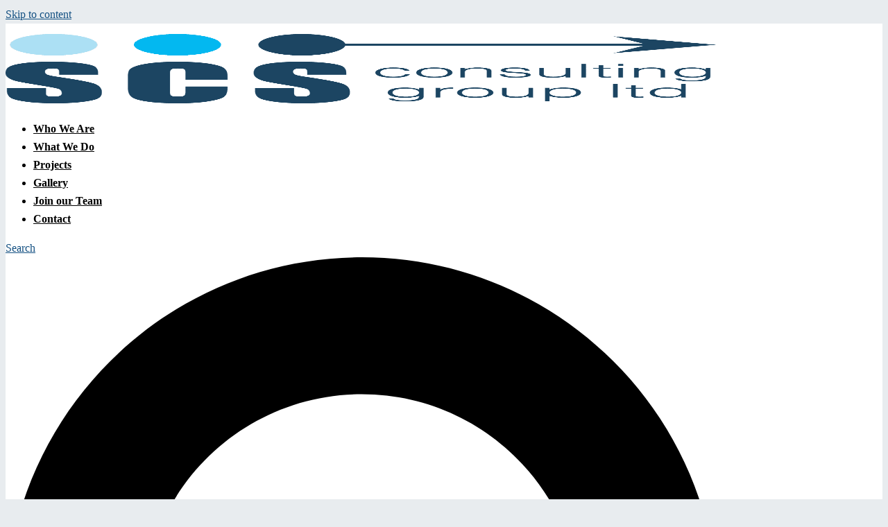

--- FILE ---
content_type: text/css;charset=UTF-8
request_url: https://scsconsultinggroup.com/?display_custom_css=css&ver=6.8.3
body_size: -415
content:
.site-info.container {
    display: none;
}